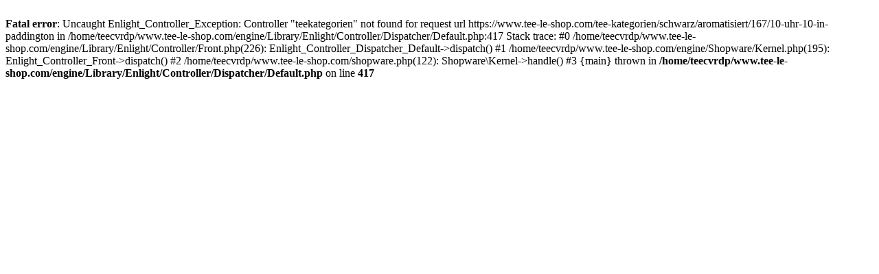

--- FILE ---
content_type: text/html; charset=UTF-8
request_url: https://www.tee-le-shop.com/tee-kategorien/schwarz/aromatisiert/167/10-uhr-10-in-paddington
body_size: 223
content:
<br />
<b>Fatal error</b>:  Uncaught Enlight_Controller_Exception: Controller &quot;teekategorien&quot; not found for request url https://www.tee-le-shop.com/tee-kategorien/schwarz/aromatisiert/167/10-uhr-10-in-paddington in /home/teecvrdp/www.tee-le-shop.com/engine/Library/Enlight/Controller/Dispatcher/Default.php:417
Stack trace:
#0 /home/teecvrdp/www.tee-le-shop.com/engine/Library/Enlight/Controller/Front.php(226): Enlight_Controller_Dispatcher_Default-&gt;dispatch()
#1 /home/teecvrdp/www.tee-le-shop.com/engine/Shopware/Kernel.php(195): Enlight_Controller_Front-&gt;dispatch()
#2 /home/teecvrdp/www.tee-le-shop.com/shopware.php(122): Shopware\Kernel-&gt;handle()
#3 {main}
  thrown in <b>/home/teecvrdp/www.tee-le-shop.com/engine/Library/Enlight/Controller/Dispatcher/Default.php</b> on line <b>417</b><br />
